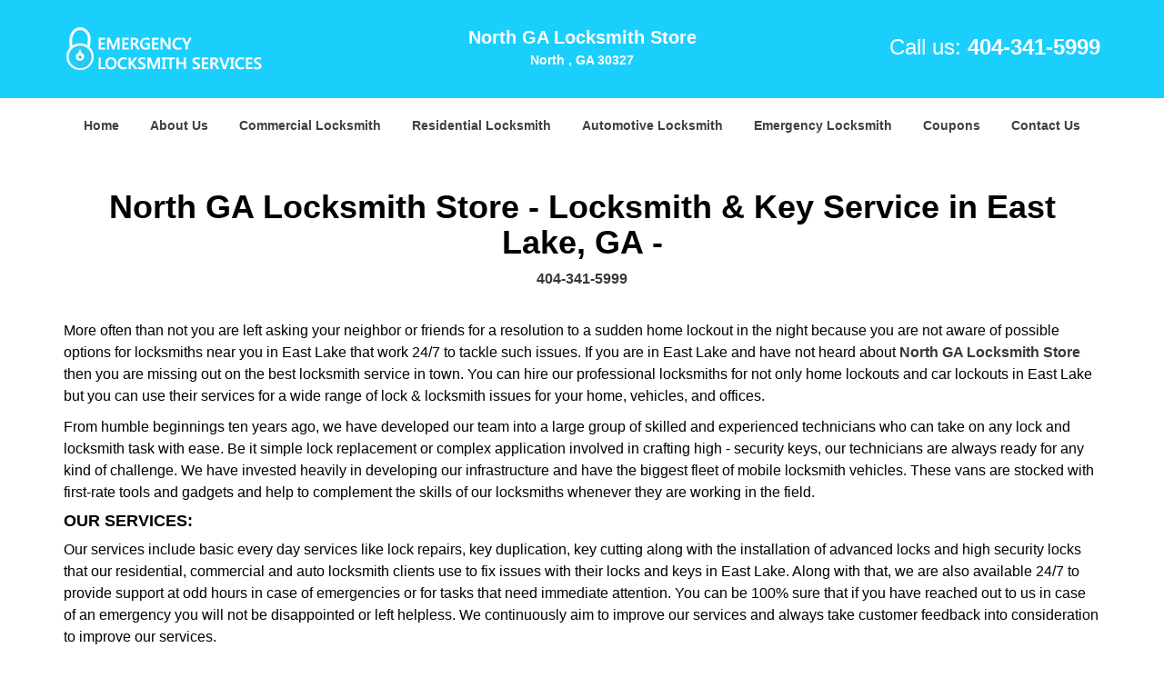

--- FILE ---
content_type: text/html
request_url: https://north.atlanta-ga-locksmith-store.com/locksmith-store-in-east-lake-ga.html
body_size: 4017
content:
<!DOCTYPE html><html lang="en"><head><meta charset="utf-8"><meta name="viewport" content="width=device-width, initial-scale=1"> <meta name="keywords" content="locksmith, locks, keys, home"/> <meta name="description" content="locksmith store in east lake ga More often than not you are left asking your neighbor or friends for a resolution to a sudden home lockout in the nigh"/> <meta name="og:keywords" content="locksmith, locks, keys, home"/><meta name="og:description" content="locksmith store in east lake ga More often than not you are left asking your neighbor or friends for a resolution to a sudden home lockout in the nigh"/><meta name="og:title" content="North GA Locksmith Store | Locksmith & Key Service in East Lake | 404-341-5999"/><meta name="og:url" content="https://northatlanta-ga-locksmith-store.com/locksmith-store-in-east-lake-ga.html"/><meta name="og:image" content="https://atlanta-ga-locksmith-store.com/userfiles/Template-L-1/images/Template-L-1-N-24/logo-N-24.webp"/><meta name="twitter:keywords" content="locksmith, locks, keys, home"/><meta name="twitter:description" content="locksmith store in east lake ga More often than not you are left asking your neighbor or friends for a resolution to a sudden home lockout in the nigh"/><meta name="twitter:site" content="atlanta-ga-locksmith-store"/><meta name="twitter:title" content="North GA Locksmith Store | Locksmith & Key Service in East Lake | 404-341-5999"/><meta name="twitter:url" content="https://northatlanta-ga-locksmith-store.com/locksmith-store-in-east-lake-ga.html"/><meta name="twitter:image" content="https://atlanta-ga-locksmith-store.com/userfiles/Template-L-1/images/Template-L-1-N-24/logo-N-24.webp"/><meta name="twitter:card" content="summery"/><title>North GA Locksmith Store|Locksmith &amp; Key Service in Eas</title> <link rel="canonical" href="https://north.atlanta-ga-locksmith-store.com/locksmith-store-in-east-lake-ga.html"> <link rel="icon" href="/userfiles/Template-L-1/files/17.png" type="image/png"> <link rel="preconnect" href="https://fonts.gstatic.com" crossorigin> <link rel="preload" href="fonts/fontawesome-webfont.woff2?v=4.3.0" as="font" type="font/woff2" crossorigin> <link href="https://fonts.googleapis.com/css?family=Open+Sans:800,700,600,400,300&amp;display=swap"><link href="https://fonts.googleapis.com/css?family=Roboto:800,700,600,400,300&amp;display=swap"> <link rel="stylesheet" href="/css/bootstrap.min.css"> <link rel="stylesheet" href="/css/style.min.css"> <link media="print" onload="this.media='all'" href="/css/custom.locksmith-store-in-east-lake-ga.css" rel="stylesheet"/><!--[if lte IE 8]><script src="/scripts/respond-1.1.0.min.js"></script><![endif]--> <!--[if lt IE 9]><script src="/scripts/html5shiv.js"></script><![endif]--> <script type="text/javascript">document.cookie='resolution='+Math.max(screen.width,screen.height)+("devicePixelRatio"in window?","+devicePixelRatio:",1")+'; path=/';</script><script defer type="application/ld+json">{
    "@context": "https://schema.org",
    "@type": "https://north.atlanta-ga-locksmith-store.com/#localbusiness",
    "name": "North GA Locksmith Store",
    "url": "https://north.atlanta-ga-locksmith-store.com",
    "logo": "https://atlanta-ga-locksmith-store.com/userfiles/Template-L-1/images/Template-L-1-N-24/logo-N-24.webp",
    "img": "https://atlanta-ga-locksmith-store.com/userfiles/Template-L-1/images/Template-L-1-N-24/zip-01.webp",
    "description": "locksmith store in east lake ga More often than not you are left asking your neighbor or friends for a resolution to a sudden home lockout in the nigh",
    "telephone": "404-341-5999",
    "address": {
        "@type": "PostalAddress",
        "streetAddress": "4111 Northside Pkwy NW Suite: 188A",
        "addressLocality": "Atlanta",
        "addressRegion": "GA",
        "postalCode": "30327",
        "addressCountry": "US"
    },
    "openingHoursSpecification": [
        {
            "@type": "OpeningHoursSpecification",
            "dayOfWeek": [
                "Mon",
                "Tue",
                "Wed",
                "Thu",
                "Fri",
                "Sat",
                "Sun"
            ],
            "opens": "00:00",
            "closes": "23:59"
        }
    ],
    "paymentAccepted": [
        "Cash",
        "Credit Card"
    ],
    "currenciesAccepted": "USD",
    "sameAs": [
        "https://www.facebook.com/North-GA-Locksmith-Store-1321107827922892/"
    ],
    "areaServed": [
        {
            "@type": "City",
            "name": "Atlanta"
        }
    ],
    "services": {
        "serviceType": [
            "Residential Locksmith Services",
            "Commercial Locksmith Services",
            "Emergency Locksmith Services",
            "Automotive Locksmith Services"
        ]
    }
}</script></head> <body><section id="header"> <div class="container"><div class="row"> <div class="logo col-sm-4"> <a href="/"><picture class="lazily-loaded-picture"><source srcset="" data-placeholder-srcset="" data-srcset="/userfiles/Template-L-1/images/Template-L-1-N-24/logo-N-24.webp" type="image/webp" class="lazy-source"><img data-get-size="1" width="220" height="47" src="" data-placeholder-srcset="" class="lazy-img" data-src="/userfiles/Template-L-1/images/Template-L-1-N-24/logo-N-24.webp" alt="North GA Locksmith Store" data-link="1"></picture></a></div> <div class="header-info col-sm-4 text-center"><span class="h1">North GA Locksmith Store</span> <p>North , GA 30327</p></div> <div class="header-contact col-sm-4"><p>Call us: <a href="tel:404-341-5999">404-341-5999</a></p></div></div></div></section> <div id="main-navigation"><div class="container"> <div class="row"><div class="col-sm-12 navigation text-center"> <nav class="navbar navbar-default"><button type="button" class="navbar-toggle collapsed" data-toggle="collapse" data-target="#fixed-collapse-navbar"> <span class="sr-only">Toggle navigation</span> <span class="icon-bar"></span> <span class="icon-bar"></span> <span class="icon-bar"></span></button> <div class="collapse navbar-collapse nav-collapse" id="fixed-collapse-navbar"><ul class="nav navbar-nav"> <li class=""><a href="/">Home</a></li> <li class=""><a href="/about-us-locksmith-service.html">About Us</a></li> <li class=""><a href="/commercial-locksmith.html">Commercial Locksmith</a></li> <li class=""><a href="/residential-locksmith.html">Residential Locksmith</a></li> <li class=""><a href="/automotive-locksmith.html">Automotive Locksmith</a></li> <li class=""><a href="/emergency-locksmith.html">Emergency Locksmith</a></li> <li class=""><a href="/coupons-locksmith-service.html">Coupons</a></li> <li class=""><a href="/contact-us-locksmith-service.html">Contact Us</a></li></ul></div></nav></div></div></div></div> <section id="content"><div class="container"> <div class="row"><div class="col-sm-12"> <div class="row"><div class="main-content col-sm-12"> <h1 class="in0">North GA Locksmith Store - Locksmith &amp; Key Service in East Lake, GA -</h1><div class="in1" class="default-h1 old-h1"><strong><a href="tel:404-341-5999">404-341-5999</a></strong></div> <p> </p> <p>More often than not you are left asking your neighbor or friends for a resolution to a sudden home lockout in the night because you are not aware of possible options for locksmiths near you in East Lake that work 24/7 to tackle such issues. If you are in East Lake and have not heard about <a href="/"><strong>North GA Locksmith Store</strong></a> then you are missing out on the best locksmith service in town. You can hire our professional locksmiths for not only home lockouts and car lockouts in East Lake but you can use their services for a wide range of lock &amp; locksmith issues for your home, vehicles, and offices. </p> <p>From humble beginnings ten years ago, we have developed our team into a large group of skilled and experienced technicians who can take on any lock and locksmith task with ease. Be it simple lock replacement or complex application involved in crafting high - security keys, our technicians are always ready for any kind of challenge. We have invested heavily in developing our infrastructure and have the biggest fleet of mobile locksmith vehicles. These vans are stocked with first-rate tools and gadgets and help to complement the skills of our locksmiths whenever they are working in the field. </p> <h2 class="default-h3 old-h3">OUR SERVICES:</h2> <p>Our services include basic every day services like lock repairs, key duplication, key cutting along with the installation of advanced locks and high security locks that our residential, commercial and auto locksmith clients use to fix issues with their locks and keys in East Lake. Along with that, we are also available 24/7 to provide support at odd hours in case of emergencies or for tasks that need immediate attention. You can be 100% sure that if you have reached out to us in case of an emergency you will not be disappointed or left helpless. We continuously aim to improve our services and always take customer feedback into consideration to improve our services.</p> <div class="in1"><picture class="lazily-loaded-picture"><source srcset="" data-placeholder-srcset="" data-srcset="/userfiles/Template-L-1/images/Template-L-1-N-24/zip-01.webp" type="image/webp" class="lazy-source"><img width="400" height="272" alt="North GA Locksmith Store, North , GA 404-341-5999" src="" data-placeholder-srcset="" class="lazy-img in3" data-src="/userfiles/Template-L-1/images/Template-L-1-N-24/zip-01.webp" title="North GA Locksmith Store, North , GA 404-341-5999"></picture></div> <h3>HIGHLIGHTS OF OUR SERVICES:</h3> <ul> <li>Quickly resolve car and home lockouts</li> <li>Locks change for the whole building</li> <li>New and advanced lock installation in East Lake</li> <li>Tenant eviction locksmith services</li> <li>New car keys development</li> <li>Transponder car key duplication</li> <li>Key fob replacement</li> <li>Emergency locks locksmith in East Lake</li> <li>Master key systems for homes/offices</li> <li>Ignition keys development</li> <li>High-security locks and keys</li> <li>Office and home security recommendations</li> <li>Trunk unlocks in East Lake</li> <li>Push bars, panic locks installation</li></ul> <p>If you are looking for high - quality but cheap locksmith services in East Lake, then call us at <strong><a href="tel:404-341-5999">404-341-5999</a></strong> and hire a locksmith today.</p></div></div></div></div></div></section> <section id="footer" class="mobile-pb80"><div class="container"> <div class="row"><div class="col-sm-12 text-center footer_text"> <div itemscope=""><div class="cardtitle in4"><span class="in5"><span class="in6">North GA Locksmith Store</span></span></div> <p class="in7">North GA Locksmith Store | Hours: <time datetime="Mo-Su" itemprop="openingHours">Monday through Sunday, All day </time>[ <a href="https://map.google.com" itemprop="maps" target="_blank" rel="noreferrer">map &amp; reviews </a>]<br>Phone: <a href="tel:404-341-5999">404-341-5999</a> | <a href="https://north.atlanta-ga-locksmith-store.com" itemprop="url">https://north.atlanta-ga-locksmith-store.com</a></p> <div itemprop="address" itemscope="" class="in8"><span class="in5">Atlanta, GA 30327 (Dispatch Location)</span></div></div> <p class="in7"><a href="/">Home</a> | <a href="/residential-locksmith.html">Residential</a> | <a href="/commercial-locksmith.html">Commercial</a> | <a href="/automotive-locksmith.html">Automotive</a> | <a href="/emergency-locksmith.html">Emergency</a> | <a href="/coupons-locksmith-service.html">Coupons</a> | <a href="/contact-us-locksmith-service.html">Contact Us</a></p> <p class="in7"><a href="/locksmith-terms-and-conditions.html">Terms &amp; Conditions</a> | <a href="/locksmith-price-list.html">Price List</a>| <a href="/site-map.html">Site-Map</a></p> <p class="in12">Copyright <strong>©</strong> North GA Locksmith Store 2016 - 2026. All rights reserved</p></div></div></div></section> <a id="back-to-top" href="#header" class="text-center" aria-label="back to top"><i class="fa fa-arrow-up"></i></a> <div class="call-support show-mobile"><a href="tel:+14043415999" class="btn"><i class="fa fa-phone"></i> Call</a></div> <style type="text/css"></style> <script defer type="text/javascript" src="/scripts/jquery-1.12.4.min.js"></script> <script defer type="text/javascript" src="/scripts/wow.js"></script> <script defer type="text/javascript" src="/scripts/bootstrap.min.js"></script> <script defer type="text/javascript" src="/scripts/owl.carousel.js"></script> <script defer type="text/javascript" src="/scripts/jquery.prettyPhoto.js"></script> <script defer type="text/javascript" src="/scripts/waypoints.js"></script> <script defer type="text/javascript" src="/scripts/jquery.nivo.slider.js"></script> <script defer type="text/javascript" src="/scripts/jquery.validate.js"></script> <script defer type="text/javascript" src="/scripts/custom.js"></script><iframe class="fb-frame" src="https://www.facebook.com/plugins/share_button.php?href=https%3A%2F%2Fwww.facebook.com%2FNorth-GA-Locksmith-Store-1321107827922892%2F&layout&size&width=0&height=0&appId" width="0" height="0" scrolling="no" frameborder="0" allowfullscreen="true" target="_top" allow="autoplay; clipboard-write; encrypted-media; picture-in-picture"></iframe><script defer type="text/javascript" src="/scripts/locksmith-store-in-east-lake-ga.js"></script></body></html>